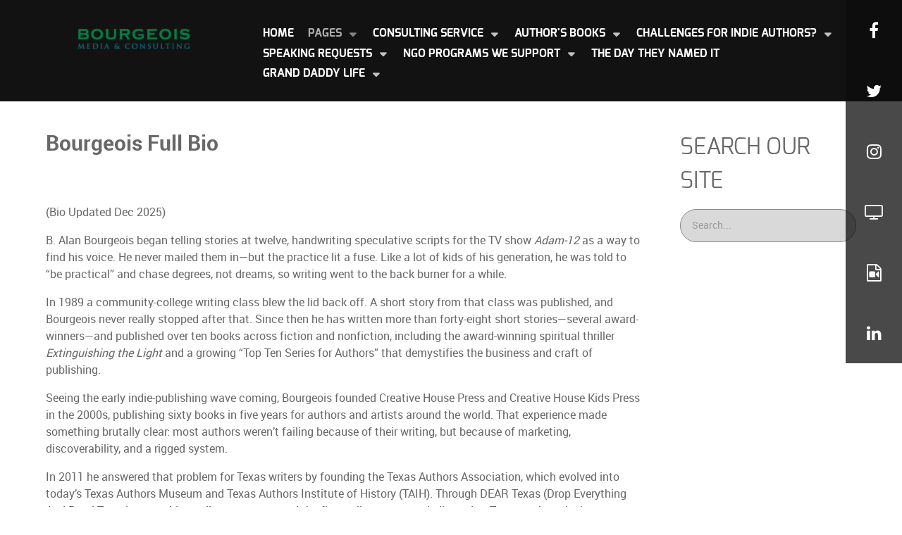

--- FILE ---
content_type: text/html; charset=utf-8
request_url: http://bourgeoismedia.com/index.php/pages/about-alan-2
body_size: 11601
content:
                            <!DOCTYPE html>
<html lang="en-GB" dir="ltr">
        <head>
    
            <meta name="viewport" content="width=device-width, initial-scale=1.0">
        <meta http-equiv="X-UA-Compatible" content="IE=edge" />
        

        
            
         <meta charset="utf-8" />
	<base href="http://bourgeoismedia.com/index.php/pages/about-alan-2" />
	<meta name="author" content="Super User" />
	<meta name="description" content="B Alan Bourgeois is a renowned authority on book publishing and marketing, catering to authors of all genres. His company offers an array of programs, events, and opportunities aimed at facilitating an author's success. With over three decades of experience as an acclaimed author, speaker, and multi-award-winning short story writer, coupled with more than a decade of empowering other writers to excel, Bourgeois is the go-to Author Advocate for cultivating your writing career." />
	<meta name="generator" content="Joomla! - Open Source Content Management" />
	<title>Full Biography of B Alan Bourgeois</title>
	<link href="/components/com_jrealtimeanalytics/css/mainstyle.css" rel="stylesheet" />
	<link href="/media/system/css/modal.css?d859877b94bd4be385ad96d3a8963f92" rel="stylesheet" />
	<link href="/media/com_attachments/css/attachments_hide.css" rel="stylesheet" />
	<link href="/media/com_attachments/css/attachments_list.css" rel="stylesheet" />
	<link href="/media/gantry5/engines/nucleus/css-compiled/nucleus.css" rel="stylesheet" />
	<link href="/templates/rt_antares/custom/css-compiled/antares_56.css" rel="stylesheet" />
	<link href="/media/gantry5/assets/css/bootstrap-gantry.css" rel="stylesheet" />
	<link href="/media/gantry5/engines/nucleus/css-compiled/joomla.css" rel="stylesheet" />
	<link href="/media/jui/css/icomoon.css" rel="stylesheet" />
	<link href="/media/gantry5/assets/css/font-awesome.min.css" rel="stylesheet" />
	<link href="/templates/rt_antares/custom/css-compiled/antares-joomla_56.css" rel="stylesheet" />
	<link href="/templates/rt_antares/custom/css-compiled/custom_56.css" rel="stylesheet" />
	<script type="application/json" class="joomla-script-options new">{"csrf.token":"2c9cfcbf6427ff0308272e4f562b5f41","system.paths":{"root":"","base":""}}</script>
	<script src="/media/jui/js/jquery.min.js?d859877b94bd4be385ad96d3a8963f92"></script>
	<script src="/media/jui/js/jquery-noconflict.js?d859877b94bd4be385ad96d3a8963f92"></script>
	<script src="/media/jui/js/jquery-migrate.min.js?d859877b94bd4be385ad96d3a8963f92"></script>
	<script src="/components/com_jrealtimeanalytics/js/jquery.noconflict.js"></script>
	<script src="/components/com_jrealtimeanalytics/js/stream.js" defer></script>
	<script src="/components/com_jrealtimeanalytics/js/heatmap.js" defer></script>
	<script src="/media/system/js/mootools-core.js?d859877b94bd4be385ad96d3a8963f92"></script>
	<script src="/media/system/js/core.js?d859877b94bd4be385ad96d3a8963f92"></script>
	<script src="/media/system/js/mootools-more.js?d859877b94bd4be385ad96d3a8963f92"></script>
	<script src="/media/system/js/modal.js?d859877b94bd4be385ad96d3a8963f92"></script>
	<script src="/media/com_attachments/js/attachments_refresh.js"></script>
	<script src="/media/system/js/caption.js?d859877b94bd4be385ad96d3a8963f92"></script>
	<script src="/modules/mod_rokajaxsearch/js/rokajaxsearch.js"></script>
	<script src="/media/jui/js/bootstrap.min.js?d859877b94bd4be385ad96d3a8963f92"></script>
	<script>
				var COM_JREALTIME_NETWORK_ERROR = 'A network error occurred during data stream: '; var jrealtimeBaseURI='http://bourgeoismedia.com/';
		jQuery(function($) {
			SqueezeBox.initialize({});
			initSqueezeBox();
			$(document).on('subform-row-add', initSqueezeBox);

			function initSqueezeBox(event, container)
			{
				SqueezeBox.assign($(container || document).find('a.modal').get(), {
					parse: 'rel'
				});
			}
		});

		window.jModalClose = function () {
			SqueezeBox.close();
		};

		// Add extra modal close functionality for tinyMCE-based editors
		document.onreadystatechange = function () {
			if (document.readyState == 'interactive' && typeof tinyMCE != 'undefined' && tinyMCE)
			{
				if (typeof window.jModalClose_no_tinyMCE === 'undefined')
				{
					window.jModalClose_no_tinyMCE = typeof(jModalClose) == 'function'  ?  jModalClose  :  false;

					jModalClose = function () {
						if (window.jModalClose_no_tinyMCE) window.jModalClose_no_tinyMCE.apply(this, arguments);
						tinyMCE.activeEditor.windowManager.close();
					};
				}

				if (typeof window.SqueezeBoxClose_no_tinyMCE === 'undefined')
				{
					if (typeof(SqueezeBox) == 'undefined')  SqueezeBox = {};
					window.SqueezeBoxClose_no_tinyMCE = typeof(SqueezeBox.close) == 'function'  ?  SqueezeBox.close  :  false;

					SqueezeBox.close = function () {
						if (window.SqueezeBoxClose_no_tinyMCE)  window.SqueezeBoxClose_no_tinyMCE.apply(this, arguments);
						tinyMCE.activeEditor.windowManager.close();
					};
				}
			}
		};
		jQuery(window).on('load',  function() {
				new JCaption('img.caption');
			});window.addEvent((window.webkit) ? 'load' : 'domready', function() {
				window.rokajaxsearch = new RokAjaxSearch({
					'results': 'Results',
					'close': '',
					'websearch': 0,
					'blogsearch': 0,
					'imagesearch': 0,
					'videosearch': 0,
					'imagesize': 'MEDIUM',
					'safesearch': 'MODERATE',
					'search': 'Search...',
					'readmore': 'Read more...',
					'noresults': 'No results',
					'advsearch': 'Advanced search',
					'page': 'Page',
					'page_of': 'of',
					'searchlink': 'http://bourgeoismedia.com/index.php?option=com_search&amp;view=search&amp;tmpl=component',
					'advsearchlink': 'http://bourgeoismedia.com/index.php?option=com_search&amp;view=search',
					'uribase': 'http://bourgeoismedia.com/',
					'limit': '10',
					'perpage': '3',
					'ordering': 'newest',
					'phrase': 'any',
					'hidedivs': '',
					'includelink': 1,
					'viewall': 'View all results',
					'estimated': 'estimated',
					'showestimated': 1,
					'showpagination': 1,
					'showcategory': 1,
					'showreadmore': 1,
					'showdescription': 1
				});
			});
	</script>

    
                
</head>

    <body class="gantry g-antares-style site com_content view-article no-layout no-task dir-ltr itemid-234 outline-56 g-offcanvas-left g-default g-style-preset1">
        
                    

        <div id="g-offcanvas"  data-g-offcanvas-swipe="1" data-g-offcanvas-css3="1">
                        <div class="g-grid">                        

        <div class="g-block size-100">
             <div id="mobile-menu-9380-particle" class="g-content g-particle">            <div id="g-mobilemenu-container" data-g-menu-breakpoint="48rem"></div>
            </div>
        </div>
            </div>
    </div>
        <div id="g-page-surround">
            <div class="g-offcanvas-hide g-offcanvas-toggle" role="navigation" data-offcanvas-toggle aria-controls="g-offcanvas" aria-expanded="false"><i class="fa fa-fw fa-bars"></i></div>                        

                                                        
                <section id="g-fixedside">
                <div class="g-container">                                <div class="g-grid">                        

        <div class="g-block size-100 g-fixedside-social">
             <div id="social-2196-particle" class="g-content g-particle">            <div class="g-social g-social">
                                            <a href="https://www.facebook.com/misterbourgeois" target="_blank" rel="noopener noreferrer" title="Facebook" aria-label="Facebook">
                <span class="fa fa-facebook fa-fw"></span>                <span class="g-social-text"></span>            </a>
                                            <a href="https://twitter.com/BAlanBourgeois" target="_blank" rel="noopener noreferrer" title="Twitter" aria-label="Twitter">
                <span class="fa fa-twitter fa-fw"></span>                <span class="g-social-text"></span>            </a>
                                            <a href="https://www.instagram.com/balanbourgeois/" target="_blank" rel="noopener noreferrer" title="Instagram" aria-label="Instagram">
                <span class="fa fa-instagram"></span>                <span class="g-social-text"></span>            </a>
                                            <a href="https://www.youtube.com/channel/UCS17w1rVL_1kB6dVMq-AE8A" target="_blank" rel="noopener noreferrer" title="YouTube" aria-label="YouTube">
                <span class="fa fa-tv"></span>                <span class="g-social-text"></span>            </a>
                                            <a href="https://www.tiktok.com/@scorpiondaddy1" target="_blank" rel="noopener noreferrer" title="TikTok" aria-label="TikTok">
                <span class="fa fa-file-movie-o"></span>                <span class="g-social-text"></span>            </a>
                                            <a href="https://www.linkedin.com/in/b-alan-bourgeois-35425a18/" target="_blank" rel="noopener noreferrer" title="LinkedIn" aria-label="LinkedIn">
                <span class="fa fa-linkedin"></span>                <span class="g-social-text"></span>            </a>
            </div>
            </div>
        </div>
            </div>
            </div>
        
    </section>
                                                    
                <section id="g-top">
                <div class="g-container">                                <div class="g-grid">                        

        <div class="g-block size-100">
             <div class="g-system-messages">
                                            
<div id="system-message-container">
    </div>

            
    </div>
        </div>
            </div>
            </div>
        
    </section>
                                                    
                <section id="g-navigation">
                <div class="g-container">                                <div class="g-grid">                        

        <div class="g-block size-25">
             <div id="logo-4665-particle" class="g-content g-particle">            <a href="/" target="_self" title="" aria-label="" rel="home" class="g-logo">
                        <img src="/images/logos/BMC_Words2.png"  alt="" />
            </a>
            </div>
        </div>
                    

        <div class="g-block size-75">
             <div id="menu-6354-particle" class="g-content g-particle">            <nav class="g-main-nav" data-g-hover-expand="true">
        <ul class="g-toplevel">
                                                                                                                
        
                
        
                
        
        <li class="g-menu-item g-menu-item-type-component g-menu-item-101 g-standard  " title="Home">
                            <a class="g-menu-item-container" href="/index.php">
                                                                <span class="g-menu-item-content">
                                    <span class="g-menu-item-title">Home</span>
            
                    </span>
                                                </a>
                                </li>
    
                                                                                                
        
                
        
                
        
        <li class="g-menu-item g-menu-item-type-separator g-menu-item-110 g-parent active g-fullwidth  " style="position: relative;" title="Pages">
                            <div class="g-menu-item-container" data-g-menuparent="">                                                                            <span class="g-separator g-menu-item-content">            <span class="g-menu-item-title">Pages</span>
            </span>
                                        <span class="g-menu-parent-indicator"></span>                            </div>                                                                <ul class="g-dropdown g-inactive g-fade-in-up g-dropdown-right" style="width:320px;" data-g-item-width="320px">
            <li class="g-dropdown-column">
                        <div class="g-grid">
                        <div class="g-block size-50">
            <ul class="g-sublevel">
                <li class="g-level-1 g-go-back">
                    <a class="g-menu-item-container" href="#" data-g-menuparent=""><span>Back</span></a>
                </li>
                                                                                                                    
        
                
        
                
        
        <li class="g-menu-item g-menu-item-type-component g-menu-item-111  " title="About Me">
                            <a class="g-menu-item-container" href="/index.php/pages/about-alan">
                                                                <span class="g-menu-item-content">
                                    <span class="g-menu-item-title">About Me</span>
            
                    </span>
                                                </a>
                                </li>
    
                                                                                                
        
                
        
                
        
        <li class="g-menu-item g-menu-item-type-component g-menu-item-118  " title="Blog">
                            <a class="g-menu-item-container" href="/index.php/pages/blog">
                                                                <span class="g-menu-item-content">
                                    <span class="g-menu-item-title">Blog</span>
            
                    </span>
                                                </a>
                                </li>
    
                                                                                                
        
                
        
                
        
        <li class="g-menu-item g-menu-item-type-component g-menu-item-119  " title="Contact">
                            <a class="g-menu-item-container" href="/index.php/pages/contact">
                                                                <span class="g-menu-item-content">
                                    <span class="g-menu-item-title">Contact</span>
            
                    </span>
                                                </a>
                                </li>
    
                                                                                                
        
                
        
                
        
        <li class="g-menu-item g-menu-item-type-component g-menu-item-234 active  " title="Full Biography of B Alan Bourgeois">
                            <a class="g-menu-item-container" href="/index.php/pages/about-alan-2">
                                                                <span class="g-menu-item-content">
                                    <span class="g-menu-item-title">Full Biography of B Alan Bourgeois</span>
            
                    </span>
                                                </a>
                                </li>
    
                                                                                                
        
                
        
                
        
        <li class="g-menu-item g-menu-item-type-component g-menu-item-258  " title="B Alan Bourgeois Author Advocate &amp; Consultant Resume">
                            <a class="g-menu-item-container" href="/index.php/pages/about-alan-3">
                                                                <span class="g-menu-item-content">
                                    <span class="g-menu-item-title">B Alan Bourgeois Author Advocate &amp; Consultant Resume</span>
            
                    </span>
                                                </a>
                                </li>
    
    
            </ul>
        </div>
                <div class="g-block size-50">
            <ul class="g-sublevel">
                <li class="g-level-1 g-go-back">
                    <a class="g-menu-item-container" href="#" data-g-menuparent=""><span>Back</span></a>
                </li>
                                                                                                                    
        
                
        
                
        
        <li class="g-menu-item g-menu-item-type-component g-menu-item-240  " title="Testimonials">
                            <a class="g-menu-item-container" href="/index.php/pages/testimonials">
                                                                <span class="g-menu-item-content">
                                    <span class="g-menu-item-title">Testimonials</span>
            
                    </span>
                                                </a>
                                </li>
    
                                                                                                
        
                
        
                
        
        <li class="g-menu-item g-menu-item-type-component g-menu-item-241 g-parent g-menu-item-link-parent " title="Media Sources">
                            <a class="g-menu-item-container" href="/index.php/pages/media-sources">
                                                                <span class="g-menu-item-content">
                                    <span class="g-menu-item-title">Media Sources</span>
            
                    </span>
                    <span class="g-menu-parent-indicator" data-g-menuparent=""></span>                            </a>
                                                        <ul class="g-dropdown g-inactive g-fade-in-up ">
            <li class="g-dropdown-column">
                        <div class="g-grid">
                        <div class="g-block size-100">
            <ul class="g-sublevel">
                <li class="g-level-2 g-go-back">
                    <a class="g-menu-item-container" href="#" data-g-menuparent=""><span>Back</span></a>
                </li>
                                                                                                                    
        
                
        
                
        
        <li class="g-menu-item g-menu-item-type-component g-menu-item-351  " title="Authorpreneurship Magazine">
                            <a class="g-menu-item-container" href="/index.php/pages/media-sources/media-sources-2">
                                                                <span class="g-menu-item-content">
                                    <span class="g-menu-item-title">Authorpreneurship Magazine</span>
            
                    </span>
                                                </a>
                                </li>
    
    
            </ul>
        </div>
            </div>

            </li>
        </ul>
            </li>
    
                                                                                                
        
                
        
                
        
        <li class="g-menu-item g-menu-item-type-component g-menu-item-356  " title="Newsletter Sign Up">
                            <a class="g-menu-item-container" href="/index.php/pages/newsletter-sign-up">
                                                                <span class="g-menu-item-content">
                                    <span class="g-menu-item-title">Newsletter Sign Up</span>
            
                    </span>
                                                </a>
                                </li>
    
                                                                                                
        
                
        
                
        
        <li class="g-menu-item g-menu-item-type-component g-menu-item-365  " title="Authors Book List">
                            <a class="g-menu-item-container" href="/index.php/pages/authors-book-list">
                                                                <span class="g-menu-item-content">
                                    <span class="g-menu-item-title">Authors Book List</span>
            
                    </span>
                                                </a>
                                </li>
    
    
            </ul>
        </div>
            </div>

            </li>
        </ul>
            </li>
    
                                                                                                
        
                
        
                
        
        <li class="g-menu-item g-menu-item-type-separator g-menu-item-218 g-parent g-standard  " title="Consulting Service">
                            <div class="g-menu-item-container" data-g-menuparent="">                                                                            <span class="g-separator g-menu-item-content">            <span class="g-menu-item-title">Consulting Service</span>
            </span>
                                        <span class="g-menu-parent-indicator"></span>                            </div>                                                                <ul class="g-dropdown g-inactive g-fade-in-up g-dropdown-right">
            <li class="g-dropdown-column">
                        <div class="g-grid">
                        <div class="g-block size-100">
            <ul class="g-sublevel">
                <li class="g-level-1 g-go-back">
                    <a class="g-menu-item-container" href="#" data-g-menuparent=""><span>Back</span></a>
                </li>
                                                                                                                    
        
                
        
                
        
        <li class="g-menu-item g-menu-item-type-component g-menu-item-244  " title="FREE eBook">
                            <a class="g-menu-item-container" href="/index.php/consulting-service/free-ebook">
                                                                <span class="g-menu-item-content">
                                    <span class="g-menu-item-title">FREE eBook</span>
            
                    </span>
                                                </a>
                                </li>
    
                                                                                                
        
                
        
                
        
        <li class="g-menu-item g-menu-item-type-component g-menu-item-245  " title="Consulting Service">
                            <a class="g-menu-item-container" href="/index.php/consulting-service/consulting-service-2">
                                                                <span class="g-menu-item-content">
                                    <span class="g-menu-item-title">Consulting Service</span>
            
                    </span>
                                                </a>
                                </li>
    
                                                                                                
        
                
        
                
        
        <li class="g-menu-item g-menu-item-type-separator g-menu-item-332 g-parent  " title="Membership Levels">
                            <div class="g-menu-item-container" data-g-menuparent="">                                                                            <span class="g-separator g-menu-item-content">            <span class="g-menu-item-title">Membership Levels</span>
            </span>
                                        <span class="g-menu-parent-indicator"></span>                            </div>                                                                <ul class="g-dropdown g-inactive g-fade-in-up g-dropdown-right">
            <li class="g-dropdown-column">
                        <div class="g-grid">
                        <div class="g-block size-100">
            <ul class="g-sublevel">
                <li class="g-level-2 g-go-back">
                    <a class="g-menu-item-container" href="#" data-g-menuparent=""><span>Back</span></a>
                </li>
                                                                                                                    
        
                
        
                
        
        <li class="g-menu-item g-menu-item-type-component g-menu-item-333  " title="Level 1: Pre-Publishing Membership">
                            <a class="g-menu-item-container" href="/index.php/consulting-service/membership-levels/membership-levels-2">
                                                                <span class="g-menu-item-content">
                                    <span class="g-menu-item-title">Level 1: Pre-Publishing Membership</span>
            
                    </span>
                                                </a>
                                </li>
    
                                                                                                
        
                
        
                
        
        <li class="g-menu-item g-menu-item-type-component g-menu-item-334  " title="Level 2: Publishing Membership">
                            <a class="g-menu-item-container" href="/index.php/consulting-service/membership-levels/membership-levels-3">
                                                                <span class="g-menu-item-content">
                                    <span class="g-menu-item-title">Level 2: Publishing Membership</span>
            
                    </span>
                                                </a>
                                </li>
    
                                                                                                
        
                
        
                
        
        <li class="g-menu-item g-menu-item-type-component g-menu-item-335  " title="Level 3: Marketing Membership">
                            <a class="g-menu-item-container" href="/index.php/consulting-service/membership-levels/membership-levels-4">
                                                                <span class="g-menu-item-content">
                                    <span class="g-menu-item-title">Level 3: Marketing Membership</span>
            
                    </span>
                                                </a>
                                </li>
    
    
            </ul>
        </div>
            </div>

            </li>
        </ul>
            </li>
    
                                                                                                
        
                
        
                
        
        <li class="g-menu-item g-menu-item-type-component g-menu-item-336  " title="Holiday Consulting Gift">
                            <a class="g-menu-item-container" href="/index.php/consulting-service/holiday-consulting-gift">
                                                                <span class="g-menu-item-content">
                                    <span class="g-menu-item-title">Holiday Consulting Gift</span>
            
                    </span>
                                                </a>
                                </li>
    
                                                                                                
        
                
        
                
        
        <li class="g-menu-item g-menu-item-type-component g-menu-item-352  " title="Fantasy Unleashed">
                            <a class="g-menu-item-container" href="/index.php/consulting-service/fantasy-unleashed">
                                                                <span class="g-menu-item-content">
                                    <span class="g-menu-item-title">Fantasy Unleashed</span>
            
                    </span>
                                                </a>
                                </li>
    
    
            </ul>
        </div>
            </div>

            </li>
        </ul>
            </li>
    
                                                                                                
                                                                                                                                
                
        
                
        
        <li class="g-menu-item g-menu-item-type-separator g-menu-item-219 g-parent g-standard  " title="Author&#039;s Books">
                            <div class="g-menu-item-container" data-g-menuparent="">                                                                            <span class="g-separator g-menu-item-content">            <span class="g-menu-item-title">Author&#039;s Books</span>
            </span>
                                        <span class="g-menu-parent-indicator"></span>                            </div>                                                                <ul class="g-dropdown g-inactive g-fade-in-up g-dropdown-right">
            <li class="g-dropdown-column">
                        <div class="g-grid">
                        <div class="g-block size-100">
            <ul class="g-sublevel">
                <li class="g-level-1 g-go-back">
                    <a class="g-menu-item-container" href="#" data-g-menuparent=""><span>Back</span></a>
                </li>
                                                                                                                    
                                                                                                                                
                
        
                
        
        <li class="g-menu-item g-menu-item-type-url g-menu-item-222  " title="Writers Edge - How to Books for Authors">
                            <a class="g-menu-item-container" href="https://www.amazon.com/dp/B0DNXNNT25?binding=kindle_edition&amp;ref=dbs_dp_rwt_sb_pc_tkin" target="_blank" rel="noopener&#x20;noreferrer">
                                                                <span class="g-menu-item-content">
                                    <span class="g-menu-item-title">Writers Edge - How to Books for Authors</span>
            
                    </span>
                                                </a>
                                </li>
    
                                                                                                
                                                                                                                                
                
        
                
        
        <li class="g-menu-item g-menu-item-type-separator g-menu-item-223 g-parent  " title="Fiction &amp; All Other Books">
                            <div class="g-menu-item-container" data-g-menuparent="">                                                                            <span class="g-separator g-menu-item-content">            <span class="g-menu-item-title">Fiction &amp; All Other Books</span>
            </span>
                                        <span class="g-menu-parent-indicator"></span>                            </div>                                                                <ul class="g-dropdown g-inactive g-fade-in-up g-dropdown-right">
            <li class="g-dropdown-column">
                        <div class="g-grid">
                        <div class="g-block size-100">
            <ul class="g-sublevel">
                <li class="g-level-2 g-go-back">
                    <a class="g-menu-item-container" href="#" data-g-menuparent=""><span>Back</span></a>
                </li>
                                                                                                                    
        
                
        
                
        
        <li class="g-menu-item g-menu-item-type-component g-menu-item-380  " title="The Fire Horse Year">
                            <a class="g-menu-item-container" href="/index.php/author-s-books/fiction/the-fire-horse-year">
                                                                <span class="g-menu-item-content">
                                    <span class="g-menu-item-title">The Fire Horse Year</span>
            
                    </span>
                                                </a>
                                </li>
    
                                                                                                
        
                
        
                
        
        <li class="g-menu-item g-menu-item-type-separator g-menu-item-353 g-parent  " title="Anthologies">
                            <div class="g-menu-item-container" data-g-menuparent="">                                                                            <span class="g-separator g-menu-item-content">            <span class="g-menu-item-title">Anthologies</span>
            </span>
                                        <span class="g-menu-parent-indicator"></span>                            </div>                                                                <ul class="g-dropdown g-inactive g-fade-in-up g-dropdown-right">
            <li class="g-dropdown-column">
                        <div class="g-grid">
                        <div class="g-block size-100">
            <ul class="g-sublevel">
                <li class="g-level-3 g-go-back">
                    <a class="g-menu-item-container" href="#" data-g-menuparent=""><span>Back</span></a>
                </li>
                                                                                                                    
        
                
        
                
        
        <li class="g-menu-item g-menu-item-type-component g-menu-item-355  " title="Divided We Fall">
                            <a class="g-menu-item-container" href="/index.php/author-s-books/fiction/anthologies/anthologies-3">
                                                                <span class="g-menu-item-content">
                                    <span class="g-menu-item-title">Divided We Fall</span>
            
                    </span>
                                                </a>
                                </li>
    
                                                                                                
        
                
        
                
        
        <li class="g-menu-item g-menu-item-type-component g-menu-item-354  " title="Echoes of Tomorrow: Stories of Resistance and Renewal">
                            <a class="g-menu-item-container" href="/index.php/author-s-books/fiction/anthologies/anthologies-2">
                                                                <span class="g-menu-item-content">
                                    <span class="g-menu-item-title">Echoes of Tomorrow: Stories of Resistance and Renewal</span>
            
                    </span>
                                                </a>
                                </li>
    
    
            </ul>
        </div>
            </div>

            </li>
        </ul>
            </li>
    
                                                                                                
        
                
        
                
        
        <li class="g-menu-item g-menu-item-type-separator g-menu-item-225 g-parent  " title="Gay Fiction">
                            <div class="g-menu-item-container" data-g-menuparent="">                                                                            <span class="g-separator g-menu-item-content">            <span class="g-menu-item-title">Gay Fiction</span>
            </span>
                                        <span class="g-menu-parent-indicator"></span>                            </div>                                                                <ul class="g-dropdown g-inactive g-fade-in-up g-dropdown-right">
            <li class="g-dropdown-column">
                        <div class="g-grid">
                        <div class="g-block size-100">
            <ul class="g-sublevel">
                <li class="g-level-3 g-go-back">
                    <a class="g-menu-item-container" href="#" data-g-menuparent=""><span>Back</span></a>
                </li>
                                                                                                                    
        
                
        
                
        
        <li class="g-menu-item g-menu-item-type-component g-menu-item-379  " title="Love Without Resuce">
                            <a class="g-menu-item-container" href="/index.php/author-s-books/fiction/gay-fiction/love-without-resuce">
                                                                <span class="g-menu-item-content">
                                    <span class="g-menu-item-title">Love Without Resuce</span>
            
                    </span>
                                                </a>
                                </li>
    
                                                                                                
        
                
        
                
        
        <li class="g-menu-item g-menu-item-type-component g-menu-item-368  " title="The Shot of Forever: A Bio Tech SciFi Novella">
                            <a class="g-menu-item-container" href="/index.php/author-s-books/fiction/gay-fiction/the-shot-of-forever-a-bio-tech-scifi-novella">
                                                                <span class="g-menu-item-content">
                                    <span class="g-menu-item-title">The Shot of Forever: A Bio Tech SciFi Novella</span>
            
                    </span>
                                                </a>
                                </li>
    
                                                                                                
        
                
        
                
        
        <li class="g-menu-item g-menu-item-type-component g-menu-item-362  " title="Love at the Eagle">
                            <a class="g-menu-item-container" href="/index.php/author-s-books/fiction/gay-fiction/love-at-the-eagle">
                                                                <span class="g-menu-item-content">
                                    <span class="g-menu-item-title">Love at the Eagle</span>
            
                    </span>
                                                </a>
                                </li>
    
                                                                                                
        
                
        
                
        
        <li class="g-menu-item g-menu-item-type-component g-menu-item-374  " title="The Bone Remembered - Sci Fi Novella">
                            <a class="g-menu-item-container" href="/index.php/author-s-books/fiction/gay-fiction/the-bone-remembered-sci-fi-novella">
                                                                <span class="g-menu-item-content">
                                    <span class="g-menu-item-title">The Bone Remembered - Sci Fi Novella</span>
            
                    </span>
                                                </a>
                                </li>
    
                                                                                                
        
                
        
                
        
        <li class="g-menu-item g-menu-item-type-component g-menu-item-371  " title="The Integrated Man: A Journey Through Masculinity, Shame, and Freedom -  Novella">
                            <a class="g-menu-item-container" href="/index.php/author-s-books/fiction/gay-fiction/the-integrated-man-a-journey-through-masculinity-shame-and-freedom-novella">
                                                                <span class="g-menu-item-content">
                                    <span class="g-menu-item-title">The Integrated Man: A Journey Through Masculinity, Shame, and Freedom -  Novella</span>
            
                    </span>
                                                </a>
                                </li>
    
                                                                                                
        
                
        
                
        
        <li class="g-menu-item g-menu-item-type-component g-menu-item-229  " title="GAPH2: The Readers">
                            <a class="g-menu-item-container" href="/index.php/author-s-books/fiction/gay-fiction/gaph2-the-readers">
                                                                <span class="g-menu-item-content">
                                    <span class="g-menu-item-title">GAPH2: The Readers</span>
            
                    </span>
                                                </a>
                                </li>
    
                                                                                                
        
                
        
                
        
        <li class="g-menu-item g-menu-item-type-component g-menu-item-230  " title="God&#039;s Army to Purge Homosexuality (GAPH)">
                            <a class="g-menu-item-container" href="/index.php/author-s-books/fiction/gay-fiction/god-s-army-to-purge-homosexuality-gaph">
                                                                <span class="g-menu-item-content">
                                    <span class="g-menu-item-title">God&#039;s Army to Purge Homosexuality (GAPH)</span>
            
                    </span>
                                                </a>
                                </li>
    
                                                                                                
        
                
        
                
        
        <li class="g-menu-item g-menu-item-type-component g-menu-item-372  " title="The Shadow Directive">
                            <a class="g-menu-item-container" href="/index.php/author-s-books/fiction/gay-fiction/the-shadow-directive">
                                                                <span class="g-menu-item-content">
                                    <span class="g-menu-item-title">The Shadow Directive</span>
            
                    </span>
                                                </a>
                                </li>
    
    
            </ul>
        </div>
            </div>

            </li>
        </ul>
            </li>
    
                                                                                                
        
                
        
                
        
        <li class="g-menu-item g-menu-item-type-separator g-menu-item-231 g-parent  " title="Spiritual Fiction">
                            <div class="g-menu-item-container" data-g-menuparent="">                                                                            <span class="g-separator g-menu-item-content">            <span class="g-menu-item-title">Spiritual Fiction</span>
            </span>
                                        <span class="g-menu-parent-indicator"></span>                            </div>                                                                <ul class="g-dropdown g-inactive g-fade-in-up g-dropdown-right">
            <li class="g-dropdown-column">
                        <div class="g-grid">
                        <div class="g-block size-100">
            <ul class="g-sublevel">
                <li class="g-level-3 g-go-back">
                    <a class="g-menu-item-container" href="#" data-g-menuparent=""><span>Back</span></a>
                </li>
                                                                                                                    
        
                
        
                
        
        <li class="g-menu-item g-menu-item-type-component g-menu-item-367  " title="The Current">
                            <a class="g-menu-item-container" href="/index.php/author-s-books/fiction/spiritual-fiction/the-current">
                                                                <span class="g-menu-item-content">
                                    <span class="g-menu-item-title">The Current</span>
            
                    </span>
                                                </a>
                                </li>
    
                                                                                                
        
                
        
                
        
        <li class="g-menu-item g-menu-item-type-component g-menu-item-227  " title="Extinguishing the Light">
                            <a class="g-menu-item-container" href="/index.php/author-s-books/fiction/spiritual-fiction/extinguishing-the-light">
                                                                <span class="g-menu-item-content">
                                    <span class="g-menu-item-title">Extinguishing the Light</span>
            
                    </span>
                                                </a>
                                </li>
    
                                                                                                
        
                
        
                
        
        <li class="g-menu-item g-menu-item-type-component g-menu-item-228  " title="Spirit Never Dies">
                            <a class="g-menu-item-container" href="/index.php/author-s-books/fiction/spiritual-fiction/spirit-never-dies">
                                                                <span class="g-menu-item-content">
                                    <span class="g-menu-item-title">Spirit Never Dies</span>
            
                    </span>
                                                </a>
                                </li>
    
    
            </ul>
        </div>
            </div>

            </li>
        </ul>
            </li>
    
                                                                                                
        
                
        
                
        
        <li class="g-menu-item g-menu-item-type-separator g-menu-item-224 g-parent  " title="Adult XXX Fiction">
                            <div class="g-menu-item-container" data-g-menuparent="">                                                                            <span class="g-separator g-menu-item-content">            <span class="g-menu-item-title">Adult XXX Fiction</span>
            </span>
                                        <span class="g-menu-parent-indicator"></span>                            </div>                                                                <ul class="g-dropdown g-inactive g-fade-in-up g-dropdown-right">
            <li class="g-dropdown-column">
                        <div class="g-grid">
                        <div class="g-block size-100">
            <ul class="g-sublevel">
                <li class="g-level-3 g-go-back">
                    <a class="g-menu-item-container" href="#" data-g-menuparent=""><span>Back</span></a>
                </li>
                                                                                                                    
        
                
        
                
        
        <li class="g-menu-item g-menu-item-type-component g-menu-item-232  " title="One Man&#039;s Fantasies Volume 1">
                            <a class="g-menu-item-container" href="/index.php/author-s-books/fiction/adult-xxx-fiction/one-man-s-fantasies-volume-1">
                                                                <span class="g-menu-item-content">
                                    <span class="g-menu-item-title">One Man&#039;s Fantasies Volume 1</span>
            
                    </span>
                                                </a>
                                </li>
    
                                                                                                
        
                
        
                
        
        <li class="g-menu-item g-menu-item-type-component g-menu-item-233  " title="One Man&#039;s Fantasies Volume 2">
                            <a class="g-menu-item-container" href="/index.php/author-s-books/fiction/adult-xxx-fiction/one-man-s-fantasies-volume-2">
                                                                <span class="g-menu-item-content">
                                    <span class="g-menu-item-title">One Man&#039;s Fantasies Volume 2</span>
            
                    </span>
                                                </a>
                                </li>
    
    
            </ul>
        </div>
            </div>

            </li>
        </ul>
            </li>
    
                                                                                                
        
                
        
                
        
        <li class="g-menu-item g-menu-item-type-component g-menu-item-361  " title="The Bloom">
                            <a class="g-menu-item-container" href="/index.php/author-s-books/fiction/the-bloom">
                                                                <span class="g-menu-item-content">
                                    <span class="g-menu-item-title">The Bloom</span>
            
                    </span>
                                                </a>
                                </li>
    
                                                                                                
        
                
        
                
        
        <li class="g-menu-item g-menu-item-type-component g-menu-item-363  " title="BBQ Test: How to Be American (Even When You are Wrong)">
                            <a class="g-menu-item-container" href="/index.php/author-s-books/fiction/bbq-test-how-to-be-american-even-when-you-are-wrong">
                                                                <span class="g-menu-item-content">
                                    <span class="g-menu-item-title">BBQ Test: How to Be American (Even When You are Wrong)</span>
            
                    </span>
                                                </a>
                                </li>
    
                                                                                                
        
                
        
                
        
        <li class="g-menu-item g-menu-item-type-component g-menu-item-364  " title="Storms, Rainbows and Curses: Three Allegories for our Times">
                            <a class="g-menu-item-container" href="/index.php/author-s-books/fiction/storms-rainbows-and-curses-three-allegories-for-our-times">
                                                                <span class="g-menu-item-content">
                                    <span class="g-menu-item-title">Storms, Rainbows and Curses: Three Allegories for our Times</span>
            
                    </span>
                                                </a>
                                </li>
    
                                                                                                
        
                
        
                
        
        <li class="g-menu-item g-menu-item-type-component g-menu-item-369  " title="The Signal Within">
                            <a class="g-menu-item-container" href="/index.php/author-s-books/fiction/the-signal-within">
                                                                <span class="g-menu-item-content">
                                    <span class="g-menu-item-title">The Signal Within</span>
            
                    </span>
                                                </a>
                                </li>
    
                                                                                                
        
                
        
                
        
        <li class="g-menu-item g-menu-item-type-component g-menu-item-373  " title="Too Hot to Think: A Novella of Change">
                            <a class="g-menu-item-container" href="/index.php/author-s-books/fiction/too-hot-to-think-a-novella-of-change">
                                                                <span class="g-menu-item-content">
                                    <span class="g-menu-item-title">Too Hot to Think: A Novella of Change</span>
            
                    </span>
                                                </a>
                                </li>
    
    
            </ul>
        </div>
            </div>

            </li>
        </ul>
            </li>
    
                                                                                                
        
                
        
                
        
        <li class="g-menu-item g-menu-item-type-separator g-menu-item-298 g-parent  " title="Non-Fiction">
                            <div class="g-menu-item-container" data-g-menuparent="">                                                                            <span class="g-separator g-menu-item-content">            <span class="g-menu-item-title">Non-Fiction</span>
            </span>
                                        <span class="g-menu-parent-indicator"></span>                            </div>                                                                <ul class="g-dropdown g-inactive g-fade-in-up g-dropdown-right">
            <li class="g-dropdown-column">
                        <div class="g-grid">
                        <div class="g-block size-100">
            <ul class="g-sublevel">
                <li class="g-level-2 g-go-back">
                    <a class="g-menu-item-container" href="#" data-g-menuparent=""><span>Back</span></a>
                </li>
                                                                                                                    
        
                
        
                
        
        <li class="g-menu-item g-menu-item-type-component g-menu-item-370  " title="The Crazy Great Journey - A Novella Memoir">
                            <a class="g-menu-item-container" href="/index.php/author-s-books/non-fiction/the-crazy-great-journey-a-novella-memoir">
                                                                <span class="g-menu-item-content">
                                    <span class="g-menu-item-title">The Crazy Great Journey - A Novella Memoir</span>
            
                    </span>
                                                </a>
                                </li>
    
                                                                                                
        
                
        
                
        
        <li class="g-menu-item g-menu-item-type-component g-menu-item-327  " title="I Know Me Book">
                            <a class="g-menu-item-container" href="/index.php/author-s-books/non-fiction/i-know-me-book">
                                                                <span class="g-menu-item-content">
                                    <span class="g-menu-item-title">I Know Me Book</span>
            
                    </span>
                                                </a>
                                </li>
    
                                                                                                
        
                
        
                
        
        <li class="g-menu-item g-menu-item-type-component g-menu-item-299  " title="Help the Homeless Find Homes Book">
                            <a class="g-menu-item-container" href="/index.php/author-s-books/non-fiction/nonfiction-homeless">
                                                                <span class="g-menu-item-content">
                                    <span class="g-menu-item-title">Help the Homeless Find Homes Book</span>
            
                    </span>
                                                </a>
                                </li>
    
                                                                                                
        
                
        
                
        
        <li class="g-menu-item g-menu-item-type-component g-menu-item-226  " title="The Last Book About Donald Trump">
                            <a class="g-menu-item-container" href="/index.php/author-s-books/non-fiction/the-last-book-about-donald-trump">
                                                                <span class="g-menu-item-content">
                                    <span class="g-menu-item-title">The Last Book About Donald Trump</span>
            
                    </span>
                                                </a>
                                </li>
    
    
            </ul>
        </div>
            </div>

            </li>
        </ul>
            </li>
    
                                                                                                
        
                
        
                
        
        <li class="g-menu-item g-menu-item-type-separator g-menu-item-358 g-parent  " title="Children&#039;s Books">
                            <div class="g-menu-item-container" data-g-menuparent="">                                                                            <span class="g-separator g-menu-item-content">            <span class="g-menu-item-title">Children&#039;s Books</span>
            </span>
                                        <span class="g-menu-parent-indicator"></span>                            </div>                                                                <ul class="g-dropdown g-inactive g-fade-in-up g-dropdown-right">
            <li class="g-dropdown-column">
                        <div class="g-grid">
                        <div class="g-block size-100">
            <ul class="g-sublevel">
                <li class="g-level-2 g-go-back">
                    <a class="g-menu-item-container" href="#" data-g-menuparent=""><span>Back</span></a>
                </li>
                                                                                                                    
        
                
        
                
        
        <li class="g-menu-item g-menu-item-type-component g-menu-item-359  " title="Milo and the Big Big Feel">
                            <a class="g-menu-item-container" href="/index.php/author-s-books/children-s-books/milo-and-the-big-big-feel">
                                                                <span class="g-menu-item-content">
                                    <span class="g-menu-item-title">Milo and the Big Big Feel</span>
            
                    </span>
                                                </a>
                                </li>
    
                                                                                                
        
                
        
                
        
        <li class="g-menu-item g-menu-item-type-component g-menu-item-360  " title="Milo el Ratón y el Gran, Gran Sentir">
                            <a class="g-menu-item-container" href="/index.php/author-s-books/children-s-books/milo-el-raton-y-el-gran-gran-sentir">
                                                                <span class="g-menu-item-content">
                                    <span class="g-menu-item-title">Milo el Ratón y el Gran, Gran Sentir</span>
            
                    </span>
                                                </a>
                                </li>
    
    
            </ul>
        </div>
            </div>

            </li>
        </ul>
            </li>
    
    
            </ul>
        </div>
            </div>

            </li>
        </ul>
            </li>
    
                                                                                                
        
                
        
                
        
        <li class="g-menu-item g-menu-item-type-component g-menu-item-311 g-parent g-standard g-menu-item-link-parent " title="Challenges for Indie Authors?">
                            <a class="g-menu-item-container" href="/index.php/what-are-the-challenges-for-indie-authors">
                                                                <span class="g-menu-item-content">
                                    <span class="g-menu-item-title">Challenges for Indie Authors?</span>
            
                    </span>
                    <span class="g-menu-parent-indicator" data-g-menuparent=""></span>                            </a>
                                                                            <ul class="g-dropdown g-inactive g-fade-in-up g-dropdown-right">
            <li class="g-dropdown-column">
                        <div class="g-grid">
                        <div class="g-block size-100">
            <ul class="g-sublevel">
                <li class="g-level-1 g-go-back">
                    <a class="g-menu-item-container" href="#" data-g-menuparent=""><span>Back</span></a>
                </li>
                                                                                                                    
        
                
        
                
        
        <li class="g-menu-item g-menu-item-type-component g-menu-item-312  " title="Finding an Audience">
                            <a class="g-menu-item-container" href="/index.php/what-are-the-challenges-for-indie-authors/finding-an-audience">
                                                                <span class="g-menu-item-content">
                                    <span class="g-menu-item-title">Finding an Audience</span>
            
                    </span>
                                                </a>
                                </li>
    
                                                                                                
        
                
        
                
        
        <li class="g-menu-item g-menu-item-type-component g-menu-item-313  " title="Limited Marketing Resources">
                            <a class="g-menu-item-container" href="/index.php/what-are-the-challenges-for-indie-authors/limited-marketing-resources">
                                                                <span class="g-menu-item-content">
                                    <span class="g-menu-item-title">Limited Marketing Resources</span>
            
                    </span>
                                                </a>
                                </li>
    
                                                                                                
        
                
        
                
        
        <li class="g-menu-item g-menu-item-type-component g-menu-item-314  " title="Building Credibility">
                            <a class="g-menu-item-container" href="/index.php/what-are-the-challenges-for-indie-authors/building-credibility">
                                                                <span class="g-menu-item-content">
                                    <span class="g-menu-item-title">Building Credibility</span>
            
                    </span>
                                                </a>
                                </li>
    
                                                                                                
        
                
        
                
        
        <li class="g-menu-item g-menu-item-type-component g-menu-item-315  " title="Quality Control">
                            <a class="g-menu-item-container" href="/index.php/what-are-the-challenges-for-indie-authors/quality-control">
                                                                <span class="g-menu-item-content">
                                    <span class="g-menu-item-title">Quality Control</span>
            
                    </span>
                                                </a>
                                </li>
    
                                                                                                
        
                
        
                
        
        <li class="g-menu-item g-menu-item-type-component g-menu-item-316  " title="Distribution and Bookstores">
                            <a class="g-menu-item-container" href="/index.php/what-are-the-challenges-for-indie-authors/distribution-and-bookstores">
                                                                <span class="g-menu-item-content">
                                    <span class="g-menu-item-title">Distribution and Bookstores</span>
            
                    </span>
                                                </a>
                                </li>
    
                                                                                                
        
                
        
                
        
        <li class="g-menu-item g-menu-item-type-component g-menu-item-317  " title="Financial Considerations">
                            <a class="g-menu-item-container" href="/index.php/what-are-the-challenges-for-indie-authors/financial-considerations">
                                                                <span class="g-menu-item-content">
                                    <span class="g-menu-item-title">Financial Considerations</span>
            
                    </span>
                                                </a>
                                </li>
    
                                                                                                
        
                
        
                
        
        <li class="g-menu-item g-menu-item-type-component g-menu-item-318  " title="Time Management">
                            <a class="g-menu-item-container" href="/index.php/what-are-the-challenges-for-indie-authors/time-management">
                                                                <span class="g-menu-item-content">
                                    <span class="g-menu-item-title">Time Management</span>
            
                    </span>
                                                </a>
                                </li>
    
                                                                                                
        
                
        
                
        
        <li class="g-menu-item g-menu-item-type-component g-menu-item-319  " title="Overcoming Stigma">
                            <a class="g-menu-item-container" href="/index.php/what-are-the-challenges-for-indie-authors/overcoming-stigma">
                                                                <span class="g-menu-item-content">
                                    <span class="g-menu-item-title">Overcoming Stigma</span>
            
                    </span>
                                                </a>
                                </li>
    
                                                                                                
        
                
        
                
        
        <li class="g-menu-item g-menu-item-type-component g-menu-item-320  " title="Finding Professional Support">
                            <a class="g-menu-item-container" href="/index.php/what-are-the-challenges-for-indie-authors/finding-professional-support">
                                                                <span class="g-menu-item-content">
                                    <span class="g-menu-item-title">Finding Professional Support</span>
            
                    </span>
                                                </a>
                                </li>
    
                                                                                                
        
                
        
                
        
        <li class="g-menu-item g-menu-item-type-component g-menu-item-321  " title="Discoverability">
                            <a class="g-menu-item-container" href="/index.php/what-are-the-challenges-for-indie-authors/discoverability">
                                                                <span class="g-menu-item-content">
                                    <span class="g-menu-item-title">Discoverability</span>
            
                    </span>
                                                </a>
                                </li>
    
    
            </ul>
        </div>
            </div>

            </li>
        </ul>
            </li>
    
                                                                                                
        
                
        
                
        
        <li class="g-menu-item g-menu-item-type-component g-menu-item-235 g-parent g-standard g-menu-item-link-parent " title="Speaking Requests">
                            <a class="g-menu-item-container" href="/index.php/speaking-requests">
                                                                <span class="g-menu-item-content">
                                    <span class="g-menu-item-title">Speaking Requests</span>
            
                    </span>
                    <span class="g-menu-parent-indicator" data-g-menuparent=""></span>                            </a>
                                                                            <ul class="g-dropdown g-inactive g-fade-in-up g-dropdown-right">
            <li class="g-dropdown-column">
                        <div class="g-grid">
                        <div class="g-block size-100">
            <ul class="g-sublevel">
                <li class="g-level-1 g-go-back">
                    <a class="g-menu-item-container" href="#" data-g-menuparent=""><span>Back</span></a>
                </li>
                                                                                                                    
        
                
        
                
        
        <li class="g-menu-item g-menu-item-type-component g-menu-item-237  " title="Understanding what an NFT is and What it can do for Authors">
                            <a class="g-menu-item-container" href="/index.php/speaking-requests/class-1">
                                                                <span class="g-menu-item-content">
                                    <span class="g-menu-item-title">Understanding what an NFT is and What it can do for Authors</span>
            
                    </span>
                                                </a>
                                </li>
    
                                                                                                
        
                
        
                
        
        <li class="g-menu-item g-menu-item-type-component g-menu-item-239  " title="Marketing Renegade Style">
                            <a class="g-menu-item-container" href="/index.php/speaking-requests/class-2">
                                                                <span class="g-menu-item-content">
                                    <span class="g-menu-item-title">Marketing Renegade Style</span>
            
                    </span>
                                                </a>
                                </li>
    
                                                                                                
        
                
        
                
        
        <li class="g-menu-item g-menu-item-type-component g-menu-item-238  " title="To Publish or Not to Publish?">
                            <a class="g-menu-item-container" href="/index.php/speaking-requests/class-3">
                                                                <span class="g-menu-item-content">
                                    <span class="g-menu-item-title">To Publish or Not to Publish?</span>
            
                    </span>
                                                </a>
                                </li>
    
                                                                                                
        
                
        
                
        
        <li class="g-menu-item g-menu-item-type-component g-menu-item-242  " title="Attractive Marketing for Authors">
                            <a class="g-menu-item-container" href="/index.php/speaking-requests/class-4">
                                                                <span class="g-menu-item-content">
                                    <span class="g-menu-item-title">Attractive Marketing for Authors</span>
            
                    </span>
                                                </a>
                                </li>
    
    
            </ul>
        </div>
            </div>

            </li>
        </ul>
            </li>
    
                                                                                                
        
                
        
                
        
        <li class="g-menu-item g-menu-item-type-separator g-menu-item-276 g-parent g-standard  " title="NGO Programs We Support">
                            <div class="g-menu-item-container" data-g-menuparent="">                                                                            <span class="g-separator g-menu-item-content">            <span class="g-menu-item-title">NGO Programs We Support</span>
            </span>
                                        <span class="g-menu-parent-indicator"></span>                            </div>                                                                <ul class="g-dropdown g-inactive g-fade-in-up g-dropdown-right">
            <li class="g-dropdown-column">
                        <div class="g-grid">
                        <div class="g-block size-100">
            <ul class="g-sublevel">
                <li class="g-level-1 g-go-back">
                    <a class="g-menu-item-container" href="#" data-g-menuparent=""><span>Back</span></a>
                </li>
                                                                                                                    
        
                
        
                
        
        <li class="g-menu-item g-menu-item-type-separator g-menu-item-283 g-parent  " title="Help the Homeless Find Homes Foundation">
                            <div class="g-menu-item-container" data-g-menuparent="">                                                                            <span class="g-separator g-menu-item-content">            <span class="g-menu-item-title">Help the Homeless Find Homes Foundation</span>
            </span>
                                        <span class="g-menu-parent-indicator"></span>                            </div>                                                                <ul class="g-dropdown g-inactive g-fade-in-up g-dropdown-right">
            <li class="g-dropdown-column">
                        <div class="g-grid">
                        <div class="g-block size-100">
            <ul class="g-sublevel">
                <li class="g-level-2 g-go-back">
                    <a class="g-menu-item-container" href="#" data-g-menuparent=""><span>Back</span></a>
                </li>
                                                                                                                    
        
                
        
                
        
        <li class="g-menu-item g-menu-item-type-component g-menu-item-296  " title="Help the Homeless Find Homes Foundation, Inc.">
                            <a class="g-menu-item-container" href="/index.php/help-the-homeless-find-homes-foundation-inc/help-the-homeless-find-homes-foundation/help-the-homeless-find-homes-foundation-inc">
                                                                <span class="g-menu-item-content">
                                    <span class="g-menu-item-title">Help the Homeless Find Homes Foundation, Inc.</span>
            
                    </span>
                                                </a>
                                </li>
    
                                                                                                
        
                
        
                
        
        <li class="g-menu-item g-menu-item-type-component g-menu-item-286  " title="Help the Homeless Find Homes Donate Page">
                            <a class="g-menu-item-container" href="/index.php/help-the-homeless-find-homes-foundation-inc/help-the-homeless-find-homes-foundation/help-the-homeless-find-homes-book-3">
                                                                <span class="g-menu-item-content">
                                    <span class="g-menu-item-title">Help the Homeless Find Homes Donate Page</span>
            
                    </span>
                                                </a>
                                </li>
    
                                                                                                
        
                
        
                
        
        <li class="g-menu-item g-menu-item-type-component g-menu-item-277 g-parent g-menu-item-link-parent " title="Help the Homeless Find Homes Book">
                            <a class="g-menu-item-container" href="/index.php/help-the-homeless-find-homes-foundation-inc/help-the-homeless-find-homes-foundation/help-the-homeless-find-homes-book">
                                                                <span class="g-menu-item-content">
                                    <span class="g-menu-item-title">Help the Homeless Find Homes Book</span>
            
                    </span>
                    <span class="g-menu-parent-indicator" data-g-menuparent=""></span>                            </a>
                                                                            <ul class="g-dropdown g-inactive g-fade-in-up g-dropdown-right">
            <li class="g-dropdown-column">
                        <div class="g-grid">
                        <div class="g-block size-100">
            <ul class="g-sublevel">
                <li class="g-level-3 g-go-back">
                    <a class="g-menu-item-container" href="#" data-g-menuparent=""><span>Back</span></a>
                </li>
                                                                                                                    
        
                
        
                
        
        <li class="g-menu-item g-menu-item-type-component g-menu-item-278  " title="Help the Homeless Find Homes Sample Chapters">
                            <a class="g-menu-item-container" href="/index.php/help-the-homeless-find-homes-foundation-inc/help-the-homeless-find-homes-foundation/help-the-homeless-find-homes-book/help-the-homeless-find-homes-sample-chapters">
                                                                <span class="g-menu-item-content">
                                    <span class="g-menu-item-title">Help the Homeless Find Homes Sample Chapters</span>
            
                    </span>
                                                </a>
                                </li>
    
                                                                                                
        
                
        
                
        
        <li class="g-menu-item g-menu-item-type-component g-menu-item-285  " title="Help the Homeless Find Homes Purchase Page">
                            <a class="g-menu-item-container" href="/index.php/help-the-homeless-find-homes-foundation-inc/help-the-homeless-find-homes-foundation/help-the-homeless-find-homes-book/help-the-homeless-find-homes-book-2">
                                                                <span class="g-menu-item-content">
                                    <span class="g-menu-item-title">Help the Homeless Find Homes Purchase Page</span>
            
                    </span>
                                                </a>
                                </li>
    
    
            </ul>
        </div>
            </div>

            </li>
        </ul>
            </li>
    
                                                                                                
        
                
        
                
        
        <li class="g-menu-item g-menu-item-type-component g-menu-item-279  " title="Help the Homeless Find Homes Clothing Line">
                            <a class="g-menu-item-container" href="/index.php/help-the-homeless-find-homes-foundation-inc/help-the-homeless-find-homes-foundation/help-the-homeless-find-homes-clothing-line">
                                                                <span class="g-menu-item-content">
                                    <span class="g-menu-item-title">Help the Homeless Find Homes Clothing Line</span>
            
                    </span>
                                                </a>
                                </li>
    
    
            </ul>
        </div>
            </div>

            </li>
        </ul>
            </li>
    
                                                                                                
        
                
        
                
        
        <li class="g-menu-item g-menu-item-type-separator g-menu-item-323 g-parent  " title="I Know Me Foundation">
                            <div class="g-menu-item-container" data-g-menuparent="">                                                                            <span class="g-separator g-menu-item-content">            <span class="g-menu-item-title">I Know Me Foundation</span>
            </span>
                                        <span class="g-menu-parent-indicator"></span>                            </div>                                                                <ul class="g-dropdown g-inactive g-fade-in-up g-dropdown-right">
            <li class="g-dropdown-column">
                        <div class="g-grid">
                        <div class="g-block size-100">
            <ul class="g-sublevel">
                <li class="g-level-2 g-go-back">
                    <a class="g-menu-item-container" href="#" data-g-menuparent=""><span>Back</span></a>
                </li>
                                                                                                                    
        
                
        
                
        
        <li class="g-menu-item g-menu-item-type-component g-menu-item-325  " title="I Know Me Info">
                            <a class="g-menu-item-container" href="/index.php/help-the-homeless-find-homes-foundation-inc/i-know-me-foundation/i-know-me-foundation-2">
                                                                <span class="g-menu-item-content">
                                    <span class="g-menu-item-title">I Know Me Info</span>
            
                    </span>
                                                </a>
                                </li>
    
                                                                                                
        
                
        
                
        
        <li class="g-menu-item g-menu-item-type-component g-menu-item-326  " title="I Know Me Book">
                            <a class="g-menu-item-container" href="/index.php/help-the-homeless-find-homes-foundation-inc/i-know-me-foundation/i-know-me-foundation-3">
                                                                <span class="g-menu-item-content">
                                    <span class="g-menu-item-title">I Know Me Book</span>
            
                    </span>
                                                </a>
                                </li>
    
                                                                                                
        
                
        
                
        
        <li class="g-menu-item g-menu-item-type-url g-menu-item-324  " title="I Know Me Product Line">
                            <a class="g-menu-item-container" href="https://bourgeoismedia.company.site/products/I-Know-Me-Collection-c151945541">
                                                                <span class="g-menu-item-content">
                                    <span class="g-menu-item-title">I Know Me Product Line</span>
            
                    </span>
                                                </a>
                                </li>
    
    
            </ul>
        </div>
            </div>

            </li>
        </ul>
            </li>
    
                                                                                                
        
                
        
                
        
        <li class="g-menu-item g-menu-item-type-component g-menu-item-284  " title="Thank You Page">
                            <a class="g-menu-item-container" href="/index.php/help-the-homeless-find-homes-foundation-inc/help-the-homeless-find-homes-foundation-inc-2">
                                                                <span class="g-menu-item-content">
                                    <span class="g-menu-item-title">Thank You Page</span>
            
                    </span>
                                                </a>
                                </li>
    
    
            </ul>
        </div>
            </div>

            </li>
        </ul>
            </li>
    
                                                                                                
        
                
        
                
        
        <li class="g-menu-item g-menu-item-type-component g-menu-item-366 g-standard  " title="The Day They Named It">
                            <a class="g-menu-item-container" href="/index.php/the-day-they-named-it">
                                                                <span class="g-menu-item-content">
                                    <span class="g-menu-item-title">The Day They Named It</span>
            
                    </span>
                                                </a>
                                </li>
    
                                                                                                
        
                
        
                
        
        <li class="g-menu-item g-menu-item-type-component g-menu-item-375 g-parent g-standard g-menu-item-link-parent " title="Grand Daddy Life">
                            <a class="g-menu-item-container" href="/index.php/grand-daddy-life">
                                                                <span class="g-menu-item-content">
                                    <span class="g-menu-item-title">Grand Daddy Life</span>
            
                    </span>
                    <span class="g-menu-parent-indicator" data-g-menuparent=""></span>                            </a>
                                                                            <ul class="g-dropdown g-inactive g-fade-in-up g-dropdown-right">
            <li class="g-dropdown-column">
                        <div class="g-grid">
                        <div class="g-block size-100">
            <ul class="g-sublevel">
                <li class="g-level-1 g-go-back">
                    <a class="g-menu-item-container" href="#" data-g-menuparent=""><span>Back</span></a>
                </li>
                                                                                                                    
        
                
        
                
        
        <li class="g-menu-item g-menu-item-type-separator g-menu-item-376 g-parent  " title="Blog Posts for GDL">
                            <div class="g-menu-item-container" data-g-menuparent="">                                                                            <span class="g-separator g-menu-item-content">            <span class="g-menu-item-title">Blog Posts for GDL</span>
            </span>
                                        <span class="g-menu-parent-indicator"></span>                            </div>                                                                <ul class="g-dropdown g-inactive g-fade-in-up g-dropdown-right">
            <li class="g-dropdown-column">
                        <div class="g-grid">
                        <div class="g-block size-100">
            <ul class="g-sublevel">
                <li class="g-level-2 g-go-back">
                    <a class="g-menu-item-container" href="#" data-g-menuparent=""><span>Back</span></a>
                </li>
                                                                                                                    
        
                
        
                
        
        <li class="g-menu-item g-menu-item-type-component g-menu-item-377  " title="Why Grand Daddy Life Matters Now">
                            <a class="g-menu-item-container" href="/index.php/grand-daddy-life/blog-posts-for-gdl/why-grand-daddy-life-matters-now">
                                                                <span class="g-menu-item-content">
                                    <span class="g-menu-item-title">Why Grand Daddy Life Matters Now</span>
            
                    </span>
                                                </a>
                                </li>
    
    
            </ul>
        </div>
            </div>

            </li>
        </ul>
            </li>
    
                                                                                                
        
                
        
                
        
        <li class="g-menu-item g-menu-item-type-component g-menu-item-378  " title="Grand Daddy Social Media">
                            <a class="g-menu-item-container" href="/index.php/grand-daddy-life/grand-daddy-social-media">
                                                                <span class="g-menu-item-content">
                                    <span class="g-menu-item-title">Grand Daddy Social Media</span>
            
                    </span>
                                                </a>
                                </li>
    
    
            </ul>
        </div>
            </div>

            </li>
        </ul>
            </li>
    
    
        </ul>
    </nav>
            </div>
        </div>
            </div>
            </div>
        
    </section>
                                    
                                
                
    
                <section id="g-container-main" class="g-wrapper">
                <div class="g-container">                    <div class="g-grid">                        

        <div class="g-block size-75 equal-height">
             <section id="g-mainbar">
                                        <div class="g-grid">                        

        <div class="g-block size-100">
             <div class="g-content">
                                                            <div class="platform-content row-fluid"><div class="span12"><div class="item-page" itemscope itemtype="https://schema.org/Article">
	<meta itemprop="inLanguage" content="en-GB" />
	
		
			<div class="page-header">
		<h2 itemprop="headline">
			Bourgeois Full Bio		</h2>
							</div>
					
		
	
	
		
								<div itemprop="articleBody">
		<p> </p>
<article class="text-token-text-primary w-full focus:outline-none [--shadow-height:45px] has-data-writing-block:pointer-events-none has-data-writing-block:-mt-(--shadow-height) has-data-writing-block:pt-(--shadow-height) [&amp;:has([data-writing-block])&gt;*]:pointer-events-auto [content-visibility:auto] supports-[content-visibility:auto]:[contain-intrinsic-size:auto_100lvh] scroll-mt-[calc(var(--header-height)+min(200px,max(70px,20svh)))]" dir="auto" tabindex="-1" data-turn-id="42911ac4-9d6f-48a8-95e6-dc8a2bc08361" data-testid="conversation-turn-2" data-scroll-anchor="true" data-turn="assistant">
<div class="text-base my-auto mx-auto pb-10 [--thread-content-margin:--spacing(4)] @w-sm/main:[--thread-content-margin:--spacing(6)] @w-lg/main:[--thread-content-margin:--spacing(16)] px-(--thread-content-margin)">
<div class="[--thread-content-max-width:40rem] @w-lg/main:[--thread-content-max-width:48rem] mx-auto max-w-(--thread-content-max-width) flex-1 group/turn-messages focus-visible:outline-hidden relative flex w-full min-w-0 flex-col agent-turn" tabindex="-1">
<div class="flex max-w-full flex-col grow">
<div class="min-h-8 text-message relative flex w-full flex-col items-end gap-2 text-start break-words whitespace-normal [.text-message+&amp;]:mt-1" dir="auto" data-message-author-role="assistant" data-message-id="dc694f30-e58b-4742-a6fa-37181eb15377" data-message-model-slug="gpt-5-1-thinking">
<div class="flex w-full flex-col gap-1 empty:hidden first:pt-[1px]">
<div class="markdown prose dark:prose-invert w-full break-words light markdown-new-styling">
<p data-start="0" data-end="336">(Bio Updated Dec 2025)</p>
<p data-start="0" data-end="336">B. Alan Bourgeois began telling stories at twelve, handwriting speculative scripts for the TV show <em data-start="99" data-end="108">Adam-12</em> as a way to find his voice. He never mailed them in—but the practice lit a fuse. Like a lot of kids of his generation, he was told to “be practical” and chase degrees, not dreams, so writing went to the back burner for a while.</p>
<p data-start="338" data-end="809">In 1989 a community-college writing class blew the lid back off. A short story from that class was published, and Bourgeois never really stopped after that. Since then he has written more than forty-eight short stories—several award-winners—and published over ten books across fiction and nonfiction, including the award-winning spiritual thriller <em data-start="686" data-end="711">Extinguishing the Light</em> and a growing “Top Ten Series for Authors” that demystifies the business and craft of publishing.</p>
<p data-start="811" data-end="1185">Seeing the early indie-publishing wave coming, Bourgeois founded Creative House Press and Creative House Kids Press in the 2000s, publishing sixty books in five years for authors and artists around the world. That experience made something brutally clear: most authors weren’t failing because of their writing, but because of marketing, discoverability, and a rigged system.</p>
<p data-start="1187" data-end="1678">In 2011 he answered that problem for Texas writers by founding the Texas Authors Association, which evolved into today’s Texas Authors Museum and Texas Authors Institute of History (TAIH). Through DEAR Texas (Drop Everything And Read Texas), statewide reading programs, and the first online museum dedicated to Texas authors, he has spent more than a decade building infrastructure that remembers, documents, and actively promotes the state’s literary talent instead of letting it disappear.</p>
<p data-start="1680" data-end="2223">Along the way he has launched short story contests, student programs, and the Lone Star Festival—an event that brings together authors, musicians, artists, and filmmakers. He created the Authors Marketing Event and later a marketing certification track, connecting writers with film, TV, and podcast professionals and giving them tangible credentials for the business side of their work. He also founded the Indie Beacon Show (later ASB Authors Showcase), interviewing authors from around the world long before “author podcasts” became trendy.</p>
<p data-start="2225" data-end="2801">COVID-19 crushed many of his in-person programs and revenue streams, but it didn’t stop the work. Bourgeois pivoted into what is now an integrated ecosystem for writers: the Authors School of Business and related initiatives under the TAIH banner, including editorial reviews (True Voice Reviews), content-clarity tools (ReadSafe Ratings), and verification efforts protecting human-authored books in an AI-crowded market. He keeps a close eye on emerging tech—from NFTs to new distribution models—only adopting what actually serves authors and readers instead of chasing hype.</p>
<p data-start="2803" data-end="3367" data-is-last-node="" data-is-only-node="">In 2025, Bourgeois marks fifty years since that kid sat down to write <em data-start="2873" data-end="2882">Adam-12</em> scripts. He’s older, sharper, and more relentless than ever—still writing across genres (including political thrillers, spiritual fiction, children’s stories, and LGBTQ+ narratives), still fighting for fair pay and visibility for authors, and still building the Texas Authors Museum as his long-term legacy. Whatever comes next in publishing, you can safely assume he’ll be out in front, testing it, translating it, and helping other authors use it to build real, sustainable careers.</p>
</div>
</div>
</div>
</div>
<div class="z-0 flex min-h-[46px] justify-start"> </div>
<div class="mt-3 w-full empty:hidden"> </div>
</div>
</div>
</article>
<p><a href="/index.php/pages/testimonials">Click here for Testimonials</a></p>
<p> </p> <div class="attachmentsContainer">

<div class="attachmentsList" id="attachmentsList_com_content_default_23"></div>

</div>	</div>

	
							</div></div></div>
    
            
    </div>
        </div>
            </div>
            
    </section>
        </div>
                    

        <div class="g-block size-25 equal-height">
             <aside id="g-aside">
                                        <div class="g-grid">                        

        <div class="g-block size-100">
             <div class="g-content">
                                    <div class="platform-content"><div class="moduletable ">
							<h3 class="g-title">Search Our Site</h3>
						<form name="rokajaxsearch" id="rokajaxsearch" class="blue" action="http://bourgeoismedia.com/" method="get">
<div class="rokajaxsearch ">
	<div class="roksearch-wrapper">
		<input id="roksearch_search_str" name="searchword" type="text" class="inputbox roksearch_search_str" placeholder="Search..." />
	</div>
	<input type="hidden" name="searchphrase" value="any"/>
	<input type="hidden" name="limit" value="20" />
	<input type="hidden" name="ordering" value="newest" />
	<input type="hidden" name="view" value="search" />
	<input type="hidden" name="option" value="com_search" />
	
	
	<div id="roksearch_results"></div>
</div>
<div id="rokajaxsearch_tmp" style="visibility:hidden;display:none;"></div>
</form>
		</div></div>
            
        </div>
        </div>
            </div>
            
    </aside>
        </div>
            </div>
    </div>
        
    </section>
    
                                                    
                <footer id="g-footer">
                <div class="g-container">                                <div class="g-grid">                        

        <div class="g-block size-25">
             <div id="logo-2744-particle" class="g-content g-particle">            <a href="/" target="_self" title="" aria-label="" rel="home" class="g-logo">
                        <img src="/images/logos/blue_books.png"  alt="" />
            </a>
            </div>
        </div>
                    

        <div class="g-block size-52">
             <div id="horizontalmenu-6380-particle" class="g-content g-particle">            <ul class="g-horizontalmenu demo-footer-menu">
        			<li>
            	<a target="_blank" href="http://bourgeoismedia.com/index.php/consulting-service" title="Consulting">Consulting</a>
			</li>
        			<li>
            	<a target="_blank" href="http://bourgeoismedia.com/index.php/author-s-books" title="Books">Books</a>
			</li>
        			<li>
            	<a target="_blank" href="http://bourgeoismedia.com/index.php/speaking-requests" title="Speaking">Speaking</a>
			</li>
        			<li>
            	<a target="_blank" href="http://bourgeoismedia.com/index.php/pages/organizations-we-support" title="Community Outreach">Community Outreach</a>
			</li>
            </ul>
            </div>
        </div>
                    

        <div class="g-block size-23">
             <div id="social-2407-particle" class="g-content g-particle">            <div class="g-social g-social">
                                            <a href="https://www.facebook.com/misterbourgeois" target="_blank" rel="noopener noreferrer" title="Facebook" aria-label="Facebook">
                <span class="fa fa-facebook fa-fw"></span>                <span class="g-social-text"></span>            </a>
                                            <a href="https://twitter.com/BAlanBourgeois" target="_blank" rel="noopener noreferrer" title="Twitter" aria-label="Twitter">
                <span class="fa fa-twitter fa-fw"></span>                <span class="g-social-text"></span>            </a>
                                            <a href="https://www.instagram.com/balanbourgeois/" target="_blank" rel="noopener noreferrer" title="Instagram" aria-label="Instagram">
                <span class="fa fa-instagram"></span>                <span class="g-social-text"></span>            </a>
                                            <a href="/e.com/channel/UCS17w1rVL_1kB6dVMq-AE8A" target="_blank" rel="noopener noreferrer" title="YouTube" aria-label="YouTube">
                <span class="fa fa-youtube"></span>                <span class="g-social-text"></span>            </a>
                                            <a href="https://www.tiktok.com/@scorpiondaddy1" target="_blank" rel="noopener noreferrer" title="Tik Tok" aria-label="Tik Tok">
                <span class="fa fa-file-movie-o"></span>                <span class="g-social-text"></span>            </a>
                                            <a href="https://www.linkedin.com/in/b-alan-bourgeois-35425a18/" target="_blank" rel="noopener noreferrer" title="LinkedIn" aria-label="LinkedIn">
                <span class="fa fa-linkedin"></span>                <span class="g-social-text"></span>            </a>
            </div>
            </div>
        </div>
            </div>
            </div>
        
    </footer>
                                                    
                <section id="g-copyright">
                <div class="g-container">                                <div class="g-grid">                        

        <div class="g-block size-100">
             <div id="copyright-5322-particle" class="g-content g-particle">            <div class="g-copyright ">
	Copyright &copy;
	1960 - 	2026
	<a target="_blank" href="/" title="Bourgeois Media &amp; Consulting">		Bourgeois Media &amp; Consulting
	</a></div>
            </div>
        </div>
            </div>
                            <div class="g-grid">                        

        <div class="g-block size-100">
             <div id="totop-1616-particle" class="g-content g-particle">            <div class="g-totop g-particle">
    <div class="g-totop">
        <a href="#" id="g-totop" rel="nofollow">
            <i class="fa fa-long-arrow-up"></i>            <span class="g-totop-text">
	            	                        	
            </span>
        </a>
    </div>
</div>
            </div>
        </div>
            </div>
            </div>
        
    </section>
                                
                        

        </div>
                    

                        <script type="text/javascript" src="/media/gantry5/assets/js/main.js"></script>
    

    

        
    </body>
</html>
